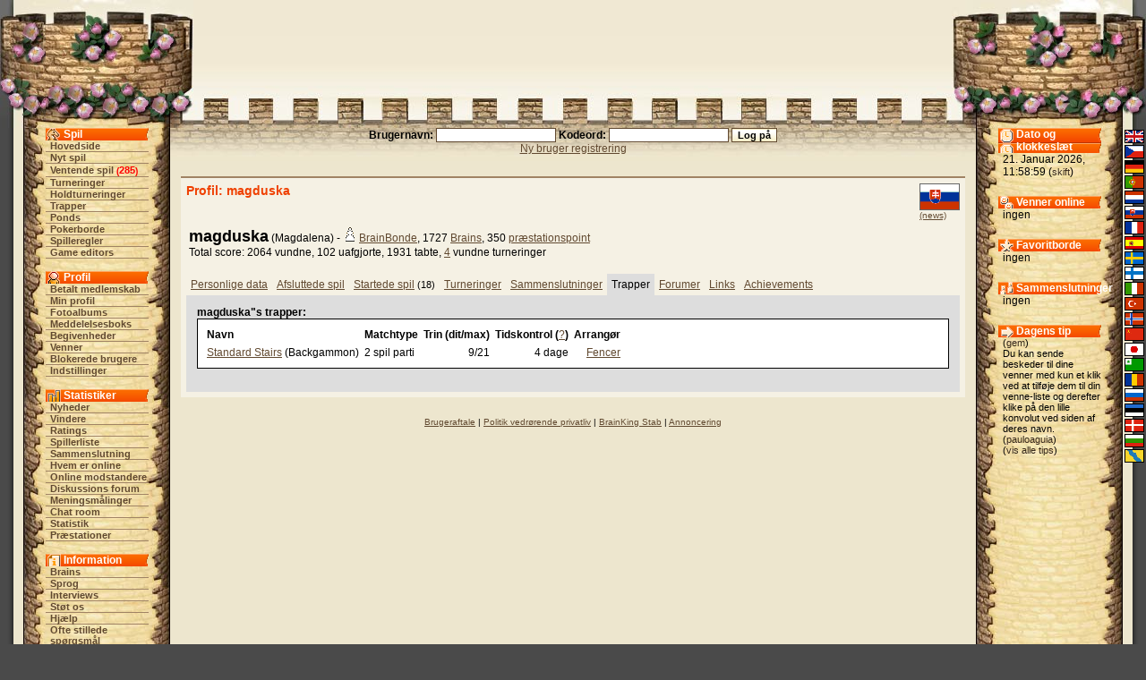

--- FILE ---
content_type: text/html;charset=utf-8
request_url: https://brainking.com/dk/Profile?u=89189&p=5
body_size: 3824
content:
<html>
<head>
<meta name="robots" content="noindex">
<meta name="Description" content="BrainKing - spil online skak, dam, reversi, pente og andre populære brætspil og varianter på internettet.">
<meta name="Keywords" content="skak, dam, fem, gomoku, reversi, pente, backgammon, hjerne, konge, bræt, spil, variant, online, internet, net, turnering, hold, diskussion, medlemskab.">
<meta http-equiv="Content-Type" content="text/html; charset=utf-8">
<meta http-equiv="Pragma" content="no-cache">
<meta http-equiv="Cache-Control" content="must-revalidate, post-check=0, pre-check=0">
<meta http-equiv="Expires" content="Friday, 12-Jul-02 23:59:59 GMT">
<title>BrainKing - Profil (magduska)</title>
<link rel="shortcut icon" href="https://i.brainking.com/bk.ico" type="image/x-icon">
<link rel="meta" href="https://brainking.com/labels.rdf" type="application/rdf+xml" title="ICRA labels">
<meta http-equiv="pics-Label" content='(pics-1.1 "http://www.icra.org/pics/vocabularyv03/" l gen true for "http://brainking.com" r (n 0 s 0 v 0 l 0 oa 0 ob 0 oc 0 od 0 oe 0 of 0 og 0 oh 0 c 1) gen true for "http://www.brainking.com" r (n 0 s 0 v 0 l 0 oa 0 ob 0 oc 0 od 0 oe 0 of 0 og 0 oh 0 c 1))'>
<link rel="stylesheet" href="/css/castle-54.css" title="Castle">
<link rel="alternate stylesheet" href="/css/simple-54.css" title="Simple">
<link rel="alternate stylesheet" href="/css/nofonts-54.css" title="No fonts">
<link rel="stylesheet" href="/js/context.css">
<script language="JavaScript" type="text/javascript" src="/js/functions-26.js"></script>
<script language="JavaScript" type="text/javascript" src="/js/styleswitcher-1.js"></script>
<script language="JavaScript" type="text/javascript" src="/js/rtecodes-27.js"></script>
<script language="JavaScript" type="text/javascript" src="/js/rte-16.js"></script>
<script type="text/javascript">

  var _gaq = _gaq || [];
  _gaq.push(['_setAccount', 'UA-151976-1']);
  _gaq.push(['_setDomainName', 'none']);
  _gaq.push(['_setAllowLinker', true]);
  _gaq.push(['_trackPageview']);

  (function() {
    var ga = document.createElement('script'); ga.type = 'text/javascript'; ga.async = true;
    ga.src = ('https:' == document.location.protocol ? 'https://ssl' : 'http://www') + '.google-analytics.com/ga.js';
    var s = document.getElementsByTagName('script')[0]; s.parentNode.insertBefore(ga, s);
  })();

</script>
</head>
<body onLoad="globalInit();initEditor();setActiveStyleSheet('Castle', -1);">
<a name="top"></a>

<div id="dragon-left" style="position: absolute; top: 0; right: 0; visibility: hidden; overflow: hidden;"></div>
<div id="flame-left" style="position: absolute; top: 0; right: 0; visibility: hidden; overflow: hidden;"></div>
<script language="JavaScript">
<!--
setTimeout('initDragon(-1)', 32000);
//-->
</script>
<table border="0" cellpadding="0" cellspacing="0" align="center" width="100%" height="100%">
<tr id="top-row"><td><table border="0" cellpadding="0" cellspacing="0" align="center" width="100%"><tr>
<td id="top-left-left"></td>
<td id="top-left-center"></td>
<td id="top-left-right"></td>
<td id="top-center" align="center"><img src="https://i.brainking.com/blank.gif" width="547" height="1"></td>
<td id="top-right-left"></td>
<td id="top-right-center"></td>
<td id="top-right-right"></td>
</tr></table>
</td></tr>
<tr><td height="100%">
<table border="0" cellpadding="0" cellspacing="0" align="center" width="100%" height="100%"><tr>
<td id="left-boundary"></td>
<td id="menu-column" valign="top" align="center">
<table cellpadding="0" cellspacing="0" align="center" class="menu-inner-space">
<tr><td id="menu-game-header">Spil</td></tr>
<tr><td class="menutd"><a href="/dk/GameList" class="menu">Hovedside</a></td></tr>
<tr><td class="menutd"><a href="/dk/SelectGameType" class="menu">Nyt spil</a></td></tr>
<tr><td class="menutd"><a href="/dk/WaitingGames" class="menu">Ventende spil</a> <span class="rednumber">(<a href="/dk/WaitingGames" class="fellow">285</a>)</span></td></tr>
<tr><td class="menutd"><a href="/dk/Tournaments" class="menu">Turneringer</a></td></tr>
<tr><td class="menutd"><a href="/dk/TeamTournaments" class="menu">Holdturneringer</a></td></tr>
<tr><td class="menutd"><a href="/dk/Stairs" class="menu">Trapper</a></td></tr>
<tr><td class="menutd"><a href="/dk/Pond" class="menu">Ponds</a></td></tr>
<tr><td class="menutd"><a href="/dk/PokerTables" class="menu">Pokerborde</a></td></tr>
<tr><td class="menutd"><a href="/dk/GameRules" class="menu">Spilleregler</a></td></tr>
<tr><td class="menutd"><a href="/dk/GameEditors" class="menu">Game editors</a></td></tr>
</table>
<br>
<table cellpadding="0" cellspacing="0" align="center" class="menu-inner-space">
<tr><td id="menu-profile-header">Profil</td></tr>
<tr><td class="menutd"><a href="/dk/PaidMembership" class="menu">Betalt medlemskab</a></td></tr>
<tr><td class="menutd"><a href="/dk/Profile" class="menu">Min profil</a></td></tr>
<tr><td class="menutd"><a href="/dk/PhotoAlbum" class="menu">Fotoalbums</a></td></tr>
<tr><td class="menutd"><a href="/dk/MessageBox" class="menu">Meddelelsesboks</a></td></tr>
<tr><td class="menutd"><a href="/dk/EventBox" class="menu">Begivenheder</a></td></tr>
<tr><td class="menutd"><a href="/dk/Friends" class="menu">Venner</a></td></tr>
<tr><td class="menutd"><a href="/dk/Enemies" class="menu">Blokerede brugere</a></td></tr>
<tr><td class="menutd"><a href="/dk/Settings" class="menu">Indstillinger</a></td></tr>
</table>
<br>
<table cellpadding="0" cellspacing="0" align="center" class="menu-inner-space">
<tr><td id="menu-stats-header">Statistiker</td></tr>
<tr><td class="menutd">
<a href="/dk/News" class="menu">Nyheder</a></td></tr>
<tr><td class="menutd"><a href="/dk/TournamentWinners" class="menu">Vindere</a></td></tr>
<tr><td class="menutd"><a href="/dk/Ratings" class="menu">Ratings</a></td></tr>
<tr><td class="menutd"><a href="/dk/PlayerList?a=ap" class="menu">Spillerliste</a></td></tr>
<tr><td class="menutd"><a href="/dk/Fellowships" class="menu">Sammenslutning</a></td></tr>
<tr><td class="menutd"><a href="/dk/PlayerList" class="menu">Hvem er online</a></td></tr>
<tr><td class="menutd"><a href="/dk/PlayerList?op=1" class="menu">Online modstandere</a></td></tr>
<tr><td class="menutd"><a href="/dk/Board" class="menu">Diskussions forum</a></td></tr>
<tr><td class="menutd"><a href="/dk/OpinionPollList" class="menu">Meningsmålinger</a></td></tr>
<tr><td class="menutd"><a href="/dk/ChatBox" class="menu">Chat room</a></td></tr>
<tr><td class="menutd"><a href="/dk/Statistics" class="menu">Statistik</a></td></tr>
<tr><td class="menutd"><a href="/dk/Achievements" class="menu">Præstationer</a></td></tr>
</table>
<br>
<table cellpadding="0" cellspacing="0" align="center" class="menu-inner-space">
<tr><td id="menu-info-header">Information</td></tr>
<tr><td class="menutd"><a href="/dk/Brains" class="menu">Brains</a></td></tr>
<tr><td class="menutd"><a href="/dk/Languages" class="menu">Sprog</a></td></tr>
<tr><td class="menutd"><a href="/dk/Interviews" class="menu">Interviews</a></td></tr>
<tr><td class="menutd"><a href="/dk/SupportUs" class="menu">Støt os</a></td></tr>
<tr><td class="menutd"><a href="/dk/Help" class="menu">Hjælp</a></td></tr>
<tr><td class="menutd"><a href="/dk/FAQ" class="menu">Ofte stillede spørgsmål</a></td></tr>
<tr><td class="menutd"><a href="/dk/ContactUs" class="menu">Kontakt</a></td></tr>
<tr><td class="menutd"><a href="/dk/Links" class="menu">Links</a></td></tr>
</table>
<br>
<table cellpadding="0" cellspacing="0" align="center" class="menu-inner-space">
<tr><td class="menutd"><a href="/dk/Logout" class="menu">Log af</a></td></tr>
</table>
</td>
<td id="center-header" valign="top">
<center>
<form action="/dk/DoLogin" method="post"><span class="form-label">Brugernavn: <input type="text" id="username" name="username" value="" size="20" class="inputbox"> Kodeord: <input type="password" id="password" name="password" value="" size="20" class="inputbox"> </span><input type="hidden" id="fwa" name="fwa" value="Profile?u=89189&p=5"><input type="hidden" id="remember" name="remember" value="0"><input type="submit" id="submit" name="submit" value="Log p&#229;" class="inputbutton"><br><a href="/dk/RegPage">Ny bruger registrering</a></form>
</center>

<center>
</center>
<div id="set-style-result"></div>
<div class="prostor">
<div class="obsah">
<div class="to-right profile-flag"><a href="PlayerList?a=ap&country=174"><img src="https://i.brainking.com/flags/slovakia2.gif" width="45" height="30" title="Slovakiet, 2239 spillere" border="0"></a><br><font size="-2"><a href="PressMonitoring?utf=Slovakia">(news)</a></font></div>
<div class="hh">Profil: magduska</div>
<br clear="all">
<div class="to-right">
</div>
<table><tr valign="top"><td><b><font size="+1">magduska</font></b> (Magdalena) - <img src="https://i.brainking.com/chess/wp1.gif"><a href="PaidMembership">BrainBonde</a>, 1727 <a href="Brains">Brains</a>, 350 <a href="Profile?u=89189&p=9">præstationspoint</a><br>Total score: 2064 vundne, 102 uafgjorte, 1931 tabte, <a href="TournamentWinners?u=89189&mipl=4">4</a> vundne turneringer</td></tr></table>
<br clear="all">
<div class="unselected-tab-header"><a href="Profile?u=89189&p=0">Personlige data</a></div><div class="unselected-tab-header"><a href="Profile?u=89189&p=1">Afsluttede spil</a></div><div class="unselected-tab-header"><a href="Profile?u=89189&p=2">Startede spil</a> <span class="column-text">(18)</span></div><div class="unselected-tab-header"><a href="Profile?u=89189&p=3">Turneringer</a></div><div class="unselected-tab-header"><a href="Profile?u=89189&p=4">Sammenslutninger</a></div><div class="selected-tab-header">Trapper</div><div class="unselected-tab-header"><a href="Profile?u=89189&p=6">Forumer</a></div><div class="unselected-tab-header"><a href="Profile?u=89189&p=8">Links</a></div><div class="unselected-tab-header"><a href="Profile?u=89189&p=9">Achievements</a></div><div class="selected-tab-section">
<b>magduska"s trapper:</b><br>
<div class="padded-border hilite-table">
<table cellpadding=2>
<tr valign=top>
<td><b>Navn</b></td>
<td><b>Matchtype</b></td>
<td class="right-header"><b>Trin (dit/max)</b></td>
<td class="right-header"><b>Tidskontrol&nbsp;(<a href="OldFAQ?ht=24">?</a>)</b></td>
<td class="right-header"><b>Arrangør</b></td>
</tr>
<tr valign=top><td><a href="Stairs?tri=98">Standard Stairs</a> (Backgammon)</td><td>2 spil parti</td><td align=right>9/21</td><td align=right><img src=https://i.brainking.com/vacmode0.gif>&nbsp;4 dage</td><td align=right><a href="Profile?u=1">Fencer</a></td></tr>
</table>
</div><br>
</div>
</div>
</div>
<div class="footer-links"><a href="/dk/UserAgreement">Brugeraftale</a>&nbsp;|&nbsp;<a href="/dk/PrivacyPolicy">Politik vedrørende privatliv</a>&nbsp;|&nbsp;<a href="/dk/Staff">BrainKing Stab</a>&nbsp;|&nbsp;<a href="/dk/Advertising">Annoncering</a></div></td>
<td id="status-column" valign="top" align="center">
<div id="status-time-section">
<div id="status-time-header">Dato og klokkeslæt</div>
<div class="menu-section">
21. Januar 2026, 11:58:59 (<a href="Settings?a=df&fwa=Profile!u=89189$p=5#hilite" class="lang" rel="nofollow">skift</a>)
</div>
</div>
<div id="status-friends-section">
<div id="status-friends-header">Venner online</div>
<div class="menu-section">
ingen</div>
</div>
<div id="status-boards-section">
<div id="status-boards-header">Favoritborde</div>
<div class="menu-section">
ingen</div>
</div>
<div id="status-fellows-section">
<div id="status-fellows-header">Sammenslutninger</div>
<div class="menu-section">
ingen</div>
</div>
<div id="status-tips-section">
<div id="status-tips-header">Dagens tip</div>
<div class="menu-section news-text">
(<a href="DoSettings?shti=0&fwa=Profile!u=89189$p=5" class="lang" rel="nofollow">gem</a>)<br>Du kan sende beskeder til dine venner med kun et klik ved at tilføje dem til din venne-liste og derefter klike på den lille konvolut ved siden af deres navn. (<a href="Profile?u=9839" class="lang">pauloaguia</a>)<br>(<a href="Tips" class="lang">vis alle tips</a>)
</div>
</div>
</td>
<td id="right-boundary" valign="top">
<table id="lang-column" border="0" cellpadding="0" cellspacing="2">
<tr><td class="lang-cell"><a href="/dk/Languages?lang=0&fwa=Profile!u=89189$p=5" class="menu" rel="nofollow"><img src="https://i.brainking.com/langs/en1.gif" title="Engelsk" class="lang-image"></a></td></tr>
<tr><td class="lang-cell"><a href="/dk/Languages?lang=1&fwa=Profile!u=89189$p=5" class="menu" rel="nofollow"><img src="https://i.brainking.com/langs/cz1.gif" title="Tjekkisk" class="lang-image"></a></td></tr>
<tr><td class="lang-cell"><a href="/dk/Languages?lang=2&fwa=Profile!u=89189$p=5" class="menu" rel="nofollow"><img src="https://i.brainking.com/langs/de1.gif" title="Tysk" class="lang-image"></a></td></tr>
<tr><td class="lang-cell"><a href="/dk/Languages?lang=3&fwa=Profile!u=89189$p=5" class="menu" rel="nofollow"><img src="https://i.brainking.com/langs/pt1.gif" title="Portugisisk" class="lang-image"></a></td></tr>
<tr><td class="lang-cell"><a href="/dk/Languages?lang=4&fwa=Profile!u=89189$p=5" class="menu" rel="nofollow"><img src="https://i.brainking.com/langs/nl1.gif" title="Hollandsk" class="lang-image"></a></td></tr>
<tr><td class="lang-cell"><a href="/dk/Languages?lang=5&fwa=Profile!u=89189$p=5" class="menu" rel="nofollow"><img src="https://i.brainking.com/langs/sk1.gif" title="Slovakisk" class="lang-image"></a></td></tr>
<tr><td class="lang-cell"><a href="/dk/Languages?lang=6&fwa=Profile!u=89189$p=5" class="menu" rel="nofollow"><img src="https://i.brainking.com/langs/fr1.gif" title="Fransk" class="lang-image"></a></td></tr>
<tr><td class="lang-cell"><a href="/dk/Languages?lang=7&fwa=Profile!u=89189$p=5" class="menu" rel="nofollow"><img src="https://i.brainking.com/langs/es1.gif" title="Spansk" class="lang-image"></a></td></tr>
<tr><td class="lang-cell"><a href="/dk/Languages?lang=8&fwa=Profile!u=89189$p=5" class="menu" rel="nofollow"><img src="https://i.brainking.com/langs/se1.gif" title="Svensk" class="lang-image"></a></td></tr>
<tr><td class="lang-cell"><a href="/dk/Languages?lang=9&fwa=Profile!u=89189$p=5" class="menu" rel="nofollow"><img src="https://i.brainking.com/langs/fi1.gif" title="Finsk" class="lang-image"></a></td></tr>
<tr><td class="lang-cell"><a href="/dk/Languages?lang=10&fwa=Profile!u=89189$p=5" class="menu" rel="nofollow"><img src="https://i.brainking.com/langs/it1.gif" title="Italiensk" class="lang-image"></a></td></tr>
<tr><td class="lang-cell"><a href="/dk/Languages?lang=11&fwa=Profile!u=89189$p=5" class="menu" rel="nofollow"><img src="https://i.brainking.com/langs/tr1.gif" title="Tyrkisk" class="lang-image"></a></td></tr>
<tr><td class="lang-cell"><a href="/dk/Languages?lang=13&fwa=Profile!u=89189$p=5" class="menu" rel="nofollow"><img src="https://i.brainking.com/langs/no1.gif" title="Norsk" class="lang-image"></a></td></tr>
<tr><td class="lang-cell"><a href="/dk/Languages?lang=16&fwa=Profile!u=89189$p=5" class="menu" rel="nofollow"><img src="https://i.brainking.com/langs/cn1.gif" title="Kinesisk" class="lang-image"></a></td></tr>
<tr><td class="lang-cell"><a href="/dk/Languages?lang=17&fwa=Profile!u=89189$p=5" class="menu" rel="nofollow"><img src="https://i.brainking.com/langs/jp1.gif" title="Japansk" class="lang-image"></a></td></tr>
<tr><td class="lang-cell"><a href="/dk/Languages?lang=19&fwa=Profile!u=89189$p=5" class="menu" rel="nofollow"><img src="https://i.brainking.com/langs/eo1.gif" title="Esperanto" class="lang-image"></a></td></tr>
<tr><td class="lang-cell"><a href="/dk/Languages?lang=20&fwa=Profile!u=89189$p=5" class="menu" rel="nofollow"><img src="https://i.brainking.com/langs/ro1.gif" title="Rum&#230;nsk" class="lang-image"></a></td></tr>
<tr><td class="lang-cell"><a href="/dk/Languages?lang=21&fwa=Profile!u=89189$p=5" class="menu" rel="nofollow"><img src="https://i.brainking.com/langs/ru1.gif" title="Russisk" class="lang-image"></a></td></tr>
<tr><td class="lang-cell"><a href="/dk/Languages?lang=22&fwa=Profile!u=89189$p=5" class="menu" rel="nofollow"><img src="https://i.brainking.com/langs/ee1.gif" title="Estisk" class="lang-image"></a></td></tr>
<tr><td class="lang-cell"><img src="https://i.brainking.com/langs/dk1.gif" title="Dansk" class="lang-image"></td></tr>
<tr><td class="lang-cell"><a href="/dk/Languages?lang=24&fwa=Profile!u=89189$p=5" class="menu" rel="nofollow"><img src="https://i.brainking.com/langs/bg1.gif" title="Bulgarsk" class="lang-image"></a></td></tr>
<tr><td class="lang-cell"><a href="/dk/Languages?lang=26&fwa=Profile!u=89189$p=5" class="menu" rel="nofollow"><img src="https://i.brainking.com/langs/hh1.gif" title="Hanaslang" class="lang-image"></a></td></tr>
</table>
</td>
</tr></table></td></tr>
<tr><td height="41">
<table border="0" cellpadding="0" cellspacing="0" align="center" width="100%" class="hilite-table"><tr>
<td id="bottom-left-left"></td>
<td id="bottom-left-center"></td>
<td id="bottom-center" valign="middle" align="center"><div class="cecko">
Copyright © 2002 - 2026 Filip Rachunek, all rights reserved.<br><a href="#top">Tilbage til toppen</a></div></td>
<td id="bottom-right-center"></td>
<td id="bottom-right-right"></td>
</tr></table></td></tr>
</table>
</body>
</html>

